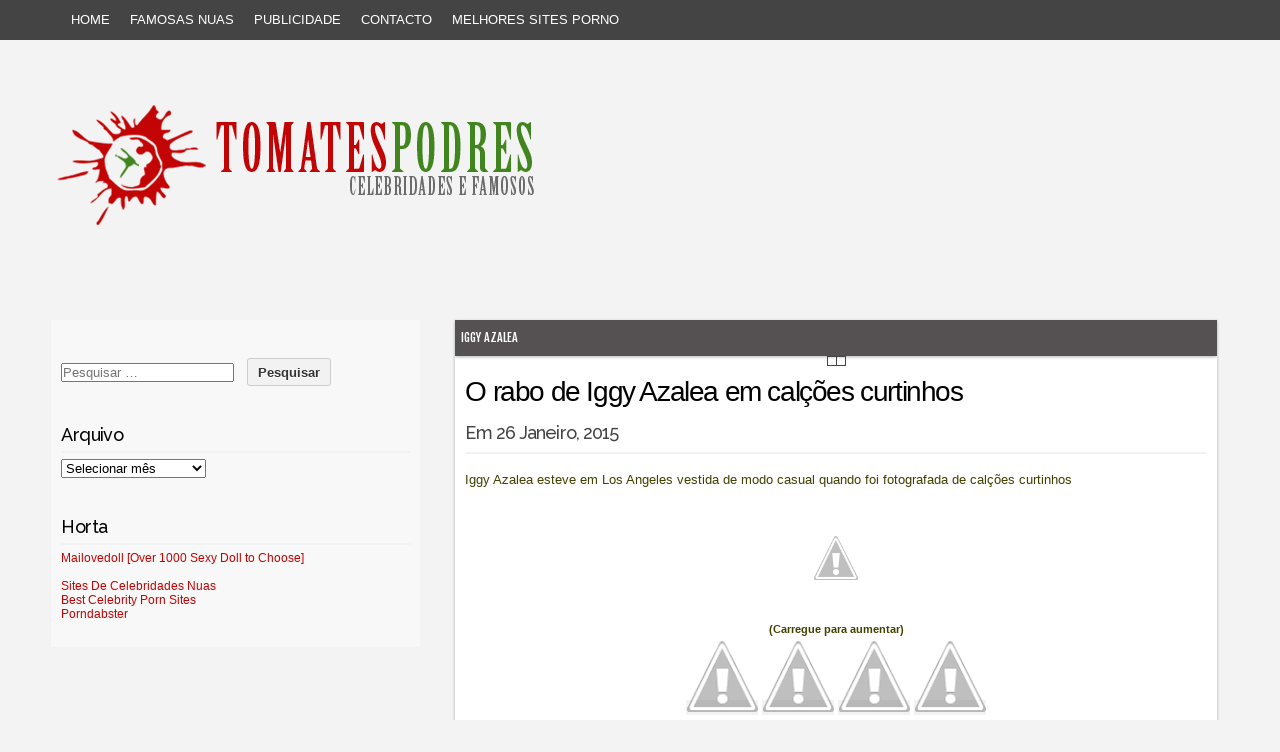

--- FILE ---
content_type: text/html; charset=UTF-8
request_url: https://www.tomatespodres.com/o-rabo-de-iggy-azalea-em-calcoes-curtinhos/
body_size: 20875
content:
<!DOCTYPE html PUBLIC "-//W3C//DTD XHTML 1.0 Transitional//EN" "http://www.w3.org/TR/xhtml1/DTD/xhtml1-transitional.dtd">
<html xmlns="http://www.w3.org/1999/xhtml" lang="pt-PT">
<head profile="http://gmpg.org/xfn/11">
<meta http-equiv="content-type" content="text/html; charset=UTF-8" />
<!-- Google tag Google analytics (gtag.js) -->
<script async src="https://www.googletagmanager.com/gtag/js?id=G-FFCBPLZWDD"></script>
<script>
  window.dataLayer = window.dataLayer || [];
  function gtag(){dataLayer.push(arguments);}
  gtag('js', new Date());

  gtag('config', 'G-FFCBPLZWDD');
</script>
<!-- Google analytics end -->
	<meta name="google-site-verification" content="nq8L8eHbSiBwqXRwl5WQeTE_Vsd0aySmEihPRBvtBwo" />
<meta name="viewport" content="width=device-width" />
<link rel="pingback" href="https://www.tomatespodres.com/xmlrpc.php" />
<link rel="shortcut icon" href="https://www.tomatespodres.com/favicon.ico" />
<meta name='robots' content='index, follow, max-image-preview:large, max-snippet:-1, max-video-preview:-1' />

	<!-- This site is optimized with the Yoast SEO plugin v22.2 - https://yoast.com/wordpress/plugins/seo/ -->
	<title>O rabo de Iggy Azalea em calções curtinhos - Tomates Podres</title>
	<link rel="canonical" href="https://www.tomatespodres.com/o-rabo-de-iggy-azalea-em-calcoes-curtinhos/" />
	<meta property="og:locale" content="pt_PT" />
	<meta property="og:type" content="article" />
	<meta property="og:title" content="O rabo de Iggy Azalea em calções curtinhos - Tomates Podres" />
	<meta property="og:description" content="Iggy Azalea esteve em Los Angeles vestida de modo casual quando foi fotografada de calções curtinhos (Carregue para aumentar)" />
	<meta property="og:url" content="https://www.tomatespodres.com/o-rabo-de-iggy-azalea-em-calcoes-curtinhos/" />
	<meta property="og:site_name" content="Tomates Podres" />
	<meta property="article:publisher" content="https://www.facebook.com/tomatesp/" />
	<meta property="article:published_time" content="2015-01-26T01:50:27+00:00" />
	<meta property="article:modified_time" content="2015-01-26T22:36:24+00:00" />
	<meta property="og:image" content="https://www.tomatespodres.com/wp-content/uploads/2015/01/Iggy-Azalea-Shows-Off-Booty-in-Short-Shorts-While-In-A-Hurry-In-LA-02-675x9002.jpg" />
	<meta property="og:image:width" content="160" />
	<meta property="og:image:height" content="160" />
	<meta property="og:image:type" content="image/jpeg" />
	<meta name="author" content="Tomate Morto" />
	<meta name="twitter:card" content="summary_large_image" />
	<meta name="twitter:creator" content="@tomatespodres" />
	<meta name="twitter:site" content="@tomatespodres" />
	<meta name="twitter:label1" content="Written by" />
	<meta name="twitter:data1" content="Tomate Morto" />
	<script type="application/ld+json" class="yoast-schema-graph">{"@context":"https://schema.org","@graph":[{"@type":"WebPage","@id":"https://www.tomatespodres.com/o-rabo-de-iggy-azalea-em-calcoes-curtinhos/","url":"https://www.tomatespodres.com/o-rabo-de-iggy-azalea-em-calcoes-curtinhos/","name":"O rabo de Iggy Azalea em calções curtinhos - Tomates Podres","isPartOf":{"@id":"https://www.tomatespodres.com/#website"},"primaryImageOfPage":{"@id":"https://www.tomatespodres.com/o-rabo-de-iggy-azalea-em-calcoes-curtinhos/#primaryimage"},"image":{"@id":"https://www.tomatespodres.com/o-rabo-de-iggy-azalea-em-calcoes-curtinhos/#primaryimage"},"thumbnailUrl":"https://www.tomatespodres.com/wp-content/uploads/2015/01/Iggy-Azalea-Shows-Off-Booty-in-Short-Shorts-While-In-A-Hurry-In-LA-02-675x9002.jpg","datePublished":"2015-01-26T01:50:27+00:00","dateModified":"2015-01-26T22:36:24+00:00","author":{"@id":"https://www.tomatespodres.com/#/schema/person/30a78aebf38e0cf59458223f2e406b6c"},"breadcrumb":{"@id":"https://www.tomatespodres.com/o-rabo-de-iggy-azalea-em-calcoes-curtinhos/#breadcrumb"},"inLanguage":"pt-PT","potentialAction":[{"@type":"ReadAction","target":["https://www.tomatespodres.com/o-rabo-de-iggy-azalea-em-calcoes-curtinhos/"]}]},{"@type":"ImageObject","inLanguage":"pt-PT","@id":"https://www.tomatespodres.com/o-rabo-de-iggy-azalea-em-calcoes-curtinhos/#primaryimage","url":"https://www.tomatespodres.com/wp-content/uploads/2015/01/Iggy-Azalea-Shows-Off-Booty-in-Short-Shorts-While-In-A-Hurry-In-LA-02-675x9002.jpg","contentUrl":"https://www.tomatespodres.com/wp-content/uploads/2015/01/Iggy-Azalea-Shows-Off-Booty-in-Short-Shorts-While-In-A-Hurry-In-LA-02-675x9002.jpg","width":160,"height":160},{"@type":"BreadcrumbList","@id":"https://www.tomatespodres.com/o-rabo-de-iggy-azalea-em-calcoes-curtinhos/#breadcrumb","itemListElement":[{"@type":"ListItem","position":1,"name":"Home","item":"https://www.tomatespodres.com/"},{"@type":"ListItem","position":2,"name":"O rabo de Iggy Azalea em calções curtinhos"}]},{"@type":"WebSite","@id":"https://www.tomatespodres.com/#website","url":"https://www.tomatespodres.com/","name":"Tomates Podres","description":"fotos de famosas e celebridades nuas","potentialAction":[{"@type":"SearchAction","target":{"@type":"EntryPoint","urlTemplate":"https://www.tomatespodres.com/?s={search_term_string}"},"query-input":"required name=search_term_string"}],"inLanguage":"pt-PT"},{"@type":"Person","@id":"https://www.tomatespodres.com/#/schema/person/30a78aebf38e0cf59458223f2e406b6c","name":"Tomate Morto","image":{"@type":"ImageObject","inLanguage":"pt-PT","@id":"https://www.tomatespodres.com/#/schema/person/image/","url":"https://secure.gravatar.com/avatar/a66b18b88159b035d8cca54b2611edc1?s=96&d=mm&r=g","contentUrl":"https://secure.gravatar.com/avatar/a66b18b88159b035d8cca54b2611edc1?s=96&d=mm&r=g","caption":"Tomate Morto"}}]}</script>
	<!-- / Yoast SEO plugin. -->


<link rel="alternate" type="application/rss+xml" title="Tomates Podres &raquo; Feed" href="https://www.tomatespodres.com/feed/" />
<link rel="alternate" type="application/rss+xml" title="Tomates Podres &raquo; Feed de comentários" href="https://www.tomatespodres.com/comments/feed/" />
<link rel="alternate" type="application/rss+xml" title="Feed de comentários de Tomates Podres &raquo; O rabo de Iggy Azalea em calções curtinhos" href="https://www.tomatespodres.com/o-rabo-de-iggy-azalea-em-calcoes-curtinhos/feed/" />
<script type="text/javascript">
/* <![CDATA[ */
window._wpemojiSettings = {"baseUrl":"https:\/\/s.w.org\/images\/core\/emoji\/14.0.0\/72x72\/","ext":".png","svgUrl":"https:\/\/s.w.org\/images\/core\/emoji\/14.0.0\/svg\/","svgExt":".svg","source":{"concatemoji":"https:\/\/www.tomatespodres.com\/wp-includes\/js\/wp-emoji-release.min.js?ver=6.4.7"}};
/*! This file is auto-generated */
!function(i,n){var o,s,e;function c(e){try{var t={supportTests:e,timestamp:(new Date).valueOf()};sessionStorage.setItem(o,JSON.stringify(t))}catch(e){}}function p(e,t,n){e.clearRect(0,0,e.canvas.width,e.canvas.height),e.fillText(t,0,0);var t=new Uint32Array(e.getImageData(0,0,e.canvas.width,e.canvas.height).data),r=(e.clearRect(0,0,e.canvas.width,e.canvas.height),e.fillText(n,0,0),new Uint32Array(e.getImageData(0,0,e.canvas.width,e.canvas.height).data));return t.every(function(e,t){return e===r[t]})}function u(e,t,n){switch(t){case"flag":return n(e,"\ud83c\udff3\ufe0f\u200d\u26a7\ufe0f","\ud83c\udff3\ufe0f\u200b\u26a7\ufe0f")?!1:!n(e,"\ud83c\uddfa\ud83c\uddf3","\ud83c\uddfa\u200b\ud83c\uddf3")&&!n(e,"\ud83c\udff4\udb40\udc67\udb40\udc62\udb40\udc65\udb40\udc6e\udb40\udc67\udb40\udc7f","\ud83c\udff4\u200b\udb40\udc67\u200b\udb40\udc62\u200b\udb40\udc65\u200b\udb40\udc6e\u200b\udb40\udc67\u200b\udb40\udc7f");case"emoji":return!n(e,"\ud83e\udef1\ud83c\udffb\u200d\ud83e\udef2\ud83c\udfff","\ud83e\udef1\ud83c\udffb\u200b\ud83e\udef2\ud83c\udfff")}return!1}function f(e,t,n){var r="undefined"!=typeof WorkerGlobalScope&&self instanceof WorkerGlobalScope?new OffscreenCanvas(300,150):i.createElement("canvas"),a=r.getContext("2d",{willReadFrequently:!0}),o=(a.textBaseline="top",a.font="600 32px Arial",{});return e.forEach(function(e){o[e]=t(a,e,n)}),o}function t(e){var t=i.createElement("script");t.src=e,t.defer=!0,i.head.appendChild(t)}"undefined"!=typeof Promise&&(o="wpEmojiSettingsSupports",s=["flag","emoji"],n.supports={everything:!0,everythingExceptFlag:!0},e=new Promise(function(e){i.addEventListener("DOMContentLoaded",e,{once:!0})}),new Promise(function(t){var n=function(){try{var e=JSON.parse(sessionStorage.getItem(o));if("object"==typeof e&&"number"==typeof e.timestamp&&(new Date).valueOf()<e.timestamp+604800&&"object"==typeof e.supportTests)return e.supportTests}catch(e){}return null}();if(!n){if("undefined"!=typeof Worker&&"undefined"!=typeof OffscreenCanvas&&"undefined"!=typeof URL&&URL.createObjectURL&&"undefined"!=typeof Blob)try{var e="postMessage("+f.toString()+"("+[JSON.stringify(s),u.toString(),p.toString()].join(",")+"));",r=new Blob([e],{type:"text/javascript"}),a=new Worker(URL.createObjectURL(r),{name:"wpTestEmojiSupports"});return void(a.onmessage=function(e){c(n=e.data),a.terminate(),t(n)})}catch(e){}c(n=f(s,u,p))}t(n)}).then(function(e){for(var t in e)n.supports[t]=e[t],n.supports.everything=n.supports.everything&&n.supports[t],"flag"!==t&&(n.supports.everythingExceptFlag=n.supports.everythingExceptFlag&&n.supports[t]);n.supports.everythingExceptFlag=n.supports.everythingExceptFlag&&!n.supports.flag,n.DOMReady=!1,n.readyCallback=function(){n.DOMReady=!0}}).then(function(){return e}).then(function(){var e;n.supports.everything||(n.readyCallback(),(e=n.source||{}).concatemoji?t(e.concatemoji):e.wpemoji&&e.twemoji&&(t(e.twemoji),t(e.wpemoji)))}))}((window,document),window._wpemojiSettings);
/* ]]> */
</script>
<style id='wp-emoji-styles-inline-css' type='text/css'>

	img.wp-smiley, img.emoji {
		display: inline !important;
		border: none !important;
		box-shadow: none !important;
		height: 1em !important;
		width: 1em !important;
		margin: 0 0.07em !important;
		vertical-align: -0.1em !important;
		background: none !important;
		padding: 0 !important;
	}
</style>
<link rel='stylesheet' id='wp-block-library-css' href='https://www.tomatespodres.com/wp-includes/css/dist/block-library/style.min.css?ver=6.4.7' type='text/css' media='all' />
<style id='classic-theme-styles-inline-css' type='text/css'>
/*! This file is auto-generated */
.wp-block-button__link{color:#fff;background-color:#32373c;border-radius:9999px;box-shadow:none;text-decoration:none;padding:calc(.667em + 2px) calc(1.333em + 2px);font-size:1.125em}.wp-block-file__button{background:#32373c;color:#fff;text-decoration:none}
</style>
<style id='global-styles-inline-css' type='text/css'>
body{--wp--preset--color--black: #000000;--wp--preset--color--cyan-bluish-gray: #abb8c3;--wp--preset--color--white: #ffffff;--wp--preset--color--pale-pink: #f78da7;--wp--preset--color--vivid-red: #cf2e2e;--wp--preset--color--luminous-vivid-orange: #ff6900;--wp--preset--color--luminous-vivid-amber: #fcb900;--wp--preset--color--light-green-cyan: #7bdcb5;--wp--preset--color--vivid-green-cyan: #00d084;--wp--preset--color--pale-cyan-blue: #8ed1fc;--wp--preset--color--vivid-cyan-blue: #0693e3;--wp--preset--color--vivid-purple: #9b51e0;--wp--preset--gradient--vivid-cyan-blue-to-vivid-purple: linear-gradient(135deg,rgba(6,147,227,1) 0%,rgb(155,81,224) 100%);--wp--preset--gradient--light-green-cyan-to-vivid-green-cyan: linear-gradient(135deg,rgb(122,220,180) 0%,rgb(0,208,130) 100%);--wp--preset--gradient--luminous-vivid-amber-to-luminous-vivid-orange: linear-gradient(135deg,rgba(252,185,0,1) 0%,rgba(255,105,0,1) 100%);--wp--preset--gradient--luminous-vivid-orange-to-vivid-red: linear-gradient(135deg,rgba(255,105,0,1) 0%,rgb(207,46,46) 100%);--wp--preset--gradient--very-light-gray-to-cyan-bluish-gray: linear-gradient(135deg,rgb(238,238,238) 0%,rgb(169,184,195) 100%);--wp--preset--gradient--cool-to-warm-spectrum: linear-gradient(135deg,rgb(74,234,220) 0%,rgb(151,120,209) 20%,rgb(207,42,186) 40%,rgb(238,44,130) 60%,rgb(251,105,98) 80%,rgb(254,248,76) 100%);--wp--preset--gradient--blush-light-purple: linear-gradient(135deg,rgb(255,206,236) 0%,rgb(152,150,240) 100%);--wp--preset--gradient--blush-bordeaux: linear-gradient(135deg,rgb(254,205,165) 0%,rgb(254,45,45) 50%,rgb(107,0,62) 100%);--wp--preset--gradient--luminous-dusk: linear-gradient(135deg,rgb(255,203,112) 0%,rgb(199,81,192) 50%,rgb(65,88,208) 100%);--wp--preset--gradient--pale-ocean: linear-gradient(135deg,rgb(255,245,203) 0%,rgb(182,227,212) 50%,rgb(51,167,181) 100%);--wp--preset--gradient--electric-grass: linear-gradient(135deg,rgb(202,248,128) 0%,rgb(113,206,126) 100%);--wp--preset--gradient--midnight: linear-gradient(135deg,rgb(2,3,129) 0%,rgb(40,116,252) 100%);--wp--preset--font-size--small: 13px;--wp--preset--font-size--medium: 20px;--wp--preset--font-size--large: 36px;--wp--preset--font-size--x-large: 42px;--wp--preset--spacing--20: 0.44rem;--wp--preset--spacing--30: 0.67rem;--wp--preset--spacing--40: 1rem;--wp--preset--spacing--50: 1.5rem;--wp--preset--spacing--60: 2.25rem;--wp--preset--spacing--70: 3.38rem;--wp--preset--spacing--80: 5.06rem;--wp--preset--shadow--natural: 6px 6px 9px rgba(0, 0, 0, 0.2);--wp--preset--shadow--deep: 12px 12px 50px rgba(0, 0, 0, 0.4);--wp--preset--shadow--sharp: 6px 6px 0px rgba(0, 0, 0, 0.2);--wp--preset--shadow--outlined: 6px 6px 0px -3px rgba(255, 255, 255, 1), 6px 6px rgba(0, 0, 0, 1);--wp--preset--shadow--crisp: 6px 6px 0px rgba(0, 0, 0, 1);}:where(.is-layout-flex){gap: 0.5em;}:where(.is-layout-grid){gap: 0.5em;}body .is-layout-flow > .alignleft{float: left;margin-inline-start: 0;margin-inline-end: 2em;}body .is-layout-flow > .alignright{float: right;margin-inline-start: 2em;margin-inline-end: 0;}body .is-layout-flow > .aligncenter{margin-left: auto !important;margin-right: auto !important;}body .is-layout-constrained > .alignleft{float: left;margin-inline-start: 0;margin-inline-end: 2em;}body .is-layout-constrained > .alignright{float: right;margin-inline-start: 2em;margin-inline-end: 0;}body .is-layout-constrained > .aligncenter{margin-left: auto !important;margin-right: auto !important;}body .is-layout-constrained > :where(:not(.alignleft):not(.alignright):not(.alignfull)){max-width: var(--wp--style--global--content-size);margin-left: auto !important;margin-right: auto !important;}body .is-layout-constrained > .alignwide{max-width: var(--wp--style--global--wide-size);}body .is-layout-flex{display: flex;}body .is-layout-flex{flex-wrap: wrap;align-items: center;}body .is-layout-flex > *{margin: 0;}body .is-layout-grid{display: grid;}body .is-layout-grid > *{margin: 0;}:where(.wp-block-columns.is-layout-flex){gap: 2em;}:where(.wp-block-columns.is-layout-grid){gap: 2em;}:where(.wp-block-post-template.is-layout-flex){gap: 1.25em;}:where(.wp-block-post-template.is-layout-grid){gap: 1.25em;}.has-black-color{color: var(--wp--preset--color--black) !important;}.has-cyan-bluish-gray-color{color: var(--wp--preset--color--cyan-bluish-gray) !important;}.has-white-color{color: var(--wp--preset--color--white) !important;}.has-pale-pink-color{color: var(--wp--preset--color--pale-pink) !important;}.has-vivid-red-color{color: var(--wp--preset--color--vivid-red) !important;}.has-luminous-vivid-orange-color{color: var(--wp--preset--color--luminous-vivid-orange) !important;}.has-luminous-vivid-amber-color{color: var(--wp--preset--color--luminous-vivid-amber) !important;}.has-light-green-cyan-color{color: var(--wp--preset--color--light-green-cyan) !important;}.has-vivid-green-cyan-color{color: var(--wp--preset--color--vivid-green-cyan) !important;}.has-pale-cyan-blue-color{color: var(--wp--preset--color--pale-cyan-blue) !important;}.has-vivid-cyan-blue-color{color: var(--wp--preset--color--vivid-cyan-blue) !important;}.has-vivid-purple-color{color: var(--wp--preset--color--vivid-purple) !important;}.has-black-background-color{background-color: var(--wp--preset--color--black) !important;}.has-cyan-bluish-gray-background-color{background-color: var(--wp--preset--color--cyan-bluish-gray) !important;}.has-white-background-color{background-color: var(--wp--preset--color--white) !important;}.has-pale-pink-background-color{background-color: var(--wp--preset--color--pale-pink) !important;}.has-vivid-red-background-color{background-color: var(--wp--preset--color--vivid-red) !important;}.has-luminous-vivid-orange-background-color{background-color: var(--wp--preset--color--luminous-vivid-orange) !important;}.has-luminous-vivid-amber-background-color{background-color: var(--wp--preset--color--luminous-vivid-amber) !important;}.has-light-green-cyan-background-color{background-color: var(--wp--preset--color--light-green-cyan) !important;}.has-vivid-green-cyan-background-color{background-color: var(--wp--preset--color--vivid-green-cyan) !important;}.has-pale-cyan-blue-background-color{background-color: var(--wp--preset--color--pale-cyan-blue) !important;}.has-vivid-cyan-blue-background-color{background-color: var(--wp--preset--color--vivid-cyan-blue) !important;}.has-vivid-purple-background-color{background-color: var(--wp--preset--color--vivid-purple) !important;}.has-black-border-color{border-color: var(--wp--preset--color--black) !important;}.has-cyan-bluish-gray-border-color{border-color: var(--wp--preset--color--cyan-bluish-gray) !important;}.has-white-border-color{border-color: var(--wp--preset--color--white) !important;}.has-pale-pink-border-color{border-color: var(--wp--preset--color--pale-pink) !important;}.has-vivid-red-border-color{border-color: var(--wp--preset--color--vivid-red) !important;}.has-luminous-vivid-orange-border-color{border-color: var(--wp--preset--color--luminous-vivid-orange) !important;}.has-luminous-vivid-amber-border-color{border-color: var(--wp--preset--color--luminous-vivid-amber) !important;}.has-light-green-cyan-border-color{border-color: var(--wp--preset--color--light-green-cyan) !important;}.has-vivid-green-cyan-border-color{border-color: var(--wp--preset--color--vivid-green-cyan) !important;}.has-pale-cyan-blue-border-color{border-color: var(--wp--preset--color--pale-cyan-blue) !important;}.has-vivid-cyan-blue-border-color{border-color: var(--wp--preset--color--vivid-cyan-blue) !important;}.has-vivid-purple-border-color{border-color: var(--wp--preset--color--vivid-purple) !important;}.has-vivid-cyan-blue-to-vivid-purple-gradient-background{background: var(--wp--preset--gradient--vivid-cyan-blue-to-vivid-purple) !important;}.has-light-green-cyan-to-vivid-green-cyan-gradient-background{background: var(--wp--preset--gradient--light-green-cyan-to-vivid-green-cyan) !important;}.has-luminous-vivid-amber-to-luminous-vivid-orange-gradient-background{background: var(--wp--preset--gradient--luminous-vivid-amber-to-luminous-vivid-orange) !important;}.has-luminous-vivid-orange-to-vivid-red-gradient-background{background: var(--wp--preset--gradient--luminous-vivid-orange-to-vivid-red) !important;}.has-very-light-gray-to-cyan-bluish-gray-gradient-background{background: var(--wp--preset--gradient--very-light-gray-to-cyan-bluish-gray) !important;}.has-cool-to-warm-spectrum-gradient-background{background: var(--wp--preset--gradient--cool-to-warm-spectrum) !important;}.has-blush-light-purple-gradient-background{background: var(--wp--preset--gradient--blush-light-purple) !important;}.has-blush-bordeaux-gradient-background{background: var(--wp--preset--gradient--blush-bordeaux) !important;}.has-luminous-dusk-gradient-background{background: var(--wp--preset--gradient--luminous-dusk) !important;}.has-pale-ocean-gradient-background{background: var(--wp--preset--gradient--pale-ocean) !important;}.has-electric-grass-gradient-background{background: var(--wp--preset--gradient--electric-grass) !important;}.has-midnight-gradient-background{background: var(--wp--preset--gradient--midnight) !important;}.has-small-font-size{font-size: var(--wp--preset--font-size--small) !important;}.has-medium-font-size{font-size: var(--wp--preset--font-size--medium) !important;}.has-large-font-size{font-size: var(--wp--preset--font-size--large) !important;}.has-x-large-font-size{font-size: var(--wp--preset--font-size--x-large) !important;}
.wp-block-navigation a:where(:not(.wp-element-button)){color: inherit;}
:where(.wp-block-post-template.is-layout-flex){gap: 1.25em;}:where(.wp-block-post-template.is-layout-grid){gap: 1.25em;}
:where(.wp-block-columns.is-layout-flex){gap: 2em;}:where(.wp-block-columns.is-layout-grid){gap: 2em;}
.wp-block-pullquote{font-size: 1.5em;line-height: 1.6;}
</style>
<link rel='stylesheet' id='codium_grid-style-css' href='https://www.tomatespodres.com/wp-content/themes/codium-grid/style.css?ver=2013-10-31' type='text/css' media='all' />
<style id='akismet-widget-style-inline-css' type='text/css'>

			.a-stats {
				--akismet-color-mid-green: #357b49;
				--akismet-color-white: #fff;
				--akismet-color-light-grey: #f6f7f7;

				max-width: 350px;
				width: auto;
			}

			.a-stats * {
				all: unset;
				box-sizing: border-box;
			}

			.a-stats strong {
				font-weight: 600;
			}

			.a-stats a.a-stats__link,
			.a-stats a.a-stats__link:visited,
			.a-stats a.a-stats__link:active {
				background: var(--akismet-color-mid-green);
				border: none;
				box-shadow: none;
				border-radius: 8px;
				color: var(--akismet-color-white);
				cursor: pointer;
				display: block;
				font-family: -apple-system, BlinkMacSystemFont, 'Segoe UI', 'Roboto', 'Oxygen-Sans', 'Ubuntu', 'Cantarell', 'Helvetica Neue', sans-serif;
				font-weight: 500;
				padding: 12px;
				text-align: center;
				text-decoration: none;
				transition: all 0.2s ease;
			}

			/* Extra specificity to deal with TwentyTwentyOne focus style */
			.widget .a-stats a.a-stats__link:focus {
				background: var(--akismet-color-mid-green);
				color: var(--akismet-color-white);
				text-decoration: none;
			}

			.a-stats a.a-stats__link:hover {
				filter: brightness(110%);
				box-shadow: 0 4px 12px rgba(0, 0, 0, 0.06), 0 0 2px rgba(0, 0, 0, 0.16);
			}

			.a-stats .count {
				color: var(--akismet-color-white);
				display: block;
				font-size: 1.5em;
				line-height: 1.4;
				padding: 0 13px;
				white-space: nowrap;
			}
		
</style>
<link rel='stylesheet' id='wp-pagenavi-css' href='https://www.tomatespodres.com/wp-content/plugins/wp-pagenavi/pagenavi-css.css?ver=2.70' type='text/css' media='all' />
<link rel='stylesheet' id='jquery-lazyloadxt-spinner-css-css' href='//www.tomatespodres.com/wp-content/plugins/a3-lazy-load/assets/css/jquery.lazyloadxt.spinner.css?ver=6.4.7' type='text/css' media='all' />
<link rel='stylesheet' id='a3a3_lazy_load-css' href='//www.tomatespodres.com/wp-content/uploads/sass/a3_lazy_load.min.css?ver=1596029005' type='text/css' media='all' />
<script type="text/javascript" src="https://www.tomatespodres.com/wp-includes/js/jquery/jquery.min.js?ver=3.7.1" id="jquery-core-js"></script>
<script type="text/javascript" src="https://www.tomatespodres.com/wp-includes/js/jquery/jquery-migrate.min.js?ver=3.4.1" id="jquery-migrate-js"></script>
<link rel="https://api.w.org/" href="https://www.tomatespodres.com/wp-json/" /><link rel="alternate" type="application/json" href="https://www.tomatespodres.com/wp-json/wp/v2/posts/16147" /><link rel="EditURI" type="application/rsd+xml" title="RSD" href="https://www.tomatespodres.com/xmlrpc.php?rsd" />
<meta name="generator" content="WordPress 6.4.7" />
<link rel='shortlink' href='https://www.tomatespodres.com/?p=16147' />
<link rel="alternate" type="application/json+oembed" href="https://www.tomatespodres.com/wp-json/oembed/1.0/embed?url=https%3A%2F%2Fwww.tomatespodres.com%2Fo-rabo-de-iggy-azalea-em-calcoes-curtinhos%2F" />
<link rel="alternate" type="text/xml+oembed" href="https://www.tomatespodres.com/wp-json/oembed/1.0/embed?url=https%3A%2F%2Fwww.tomatespodres.com%2Fo-rabo-de-iggy-azalea-em-calcoes-curtinhos%2F&#038;format=xml" />

<!-- This site is using AdRotate v5.17.1 to display their advertisements - https://ajdg.solutions/ -->
<!-- AdRotate CSS -->
<style type="text/css" media="screen">
	.g { margin:0px; padding:0px; overflow:hidden; line-height:1; zoom:1; }
	.g img { height:auto; }
	.g-col { position:relative; float:left; }
	.g-col:first-child { margin-left: 0; }
	.g-col:last-child { margin-right: 0; }
	@media only screen and (max-width: 480px) {
		.g-col, .g-dyn, .g-single { width:100%; margin-left:0; margin-right:0; }
	}
</style>
<!-- /AdRotate CSS -->

<link href='https://fonts.googleapis.com/css?family=Strait' rel='stylesheet' type='text/css' />
<link href='https://fonts.googleapis.com/css?family=Fjalla+One' rel='stylesheet' type='text/css' />
<link href='https://fonts.googleapis.com/css?family=Raleway:500' rel='stylesheet' type='text/css' />
<style type="text/css">
        div#header {
            background: url(https://www.tomatespodres.com/wp-content/uploads/2015/01/headerhorizontal4.png); height :230px; margin: 0 0 10px 0;
        }
      </style>    
            <style type="text/css">
      	h1.blogtitle,.description,.blogtitle { display: none; }
		</style>
    <meta name="propeller" content="eabd8ff4a354c11474b6a965cdb51f35">
<meta name="juicyads-site-verification" content="e4365f492174be47f73ab597b014b299">
<!-- JuicyAds v3.2P Popunder Start -->
<script type="text/javascript">
var juicy_tags = ['a', 'img'];
</script>
<script type="text/javascript" src="https://js.juicyads.com/jp.php?c=3494x213t254u4q2s2a4z2c494&u=https%3A%2F%2Fwww.boas.pt"></script>
<!-- JuicyAds v3.2P End --><!-- jquery load-->
<script src='https://ajax.googleapis.com/ajax/libs/jquery/1.8.3/jquery.min.js' type='text/javascript'></script>
<!-- script popup homemin -->
<script src='https://tomatespodres.com/js/jquery.cookie.js' type='text/javascript'></script>
<!--end homein -->
<!-- linkbucks adfly open window script-->
	<script type='text/javascript'>
		const ajax_url = 'https://www.tomatespodres.com/wp-admin/admin-ajax.php';
	</script>
<script type='text/javascript'>
window.addEventListener('DOMContentLoaded', function() {
 [...document.querySelectorAll('a > img')].forEach(link=>{
   //console.log(link,link.parentNode.href);
   //console.log(link.href);
   if(link.parentNode.href.toLowerCase().indexOf("boas.pt") >= 0 || link.parentNode.href.toLowerCase().indexOf("tomatespodres.com") >= 0){ 
  // console.log(link.parentNode.href);
   }
   else {
      link.parentNode.addEventListener('click', function(e){
       e.preventDefault();
        console.log(e.target.src.replace('s72-c','s1600').replace('s200','s1600'));
        window.open("https://www.boas.pt/p/img.html?img="+e.target.src.replace('s72-c','s1600').replace('s200','s1600'),"_blank"); 
     })
   }
 });

});

/*	$("a").on('click',function() {
		//window.open("https://welovecampodeourique.com/conversa-a-duas-versoes-em-exposicao-ate-finais-de-julho/");
		//console.log('catch click');
		if (!$.cookie('bopzi')) {
			//var loadmoredata = {action: 'my_loadmore' };
			//track pops sent
            $.cookie('bopzi', 'bopzi', { expires: 1, path: '/' });
            window.open("https://www.boas.pt/?utm_source=popuptomates");
			//track pops sent	
			//$.post(ajax_url, loadmoredata, function (response) { });
			}

		else { 
			if (!$.cookie('homeminzi')) {
			//console.log('catch click');
			//var loadmoredata = {action: 'my_loadmore2' };
                //$.cookie('homeminzi', 'homeminzi', { expires: 1, path: '/' });
                //window.open("https://www.boas.pt/?utm_source=popuptomates");
				//$.post(ajax_url, loadmoredata, function (response) { });
       } }
		});*/
</script>
<!-- taboola
<script type="text/javascript">
  window._taboola = window._taboola || [];
  _taboola.push({article:'auto'});
  !function (e, f, u, i) {
    if (!document.getElementById(i)){
      e.async = 1;
      e.src = u;
      e.id = i;
      f.parentNode.insertBefore(e, f);
    }
  }(document.createElement('script'),
  document.getElementsByTagName('script')[0],
  '//cdn.taboola.com/libtrc/boas-tomatespodres/loader.js',
  'tb_loader_script');
</script>
taboola end-->
</head>

<body class="post-template-default single single-post postid-16147 single-format-standard sem-categoria tag-iggy-azalea">

	<!--popups adrotate group-->
	<div class="g g-7"><div class="g-single a-81"><script type="text/javascript" data-cfasync="false">
/*<![CDATA[/* */
(function(){var j=window,i="dbeffe3d14cb7bf4549420bc512ff083",t=[["siteId",920+290+146*21+858+993908],["minBid",0.001],["popundersPerIP","1:12"],["delayBetween",0],["default","[base64]/[base64]/[base64]/[base64]/[base64]/[base64]/[base64]/[base64]/OlxzfCQpL10sWyJvcGVyYSIsL09wZXJhXC8oWzAtOS5dKykoPzpcc3wkKS9dLFsib3BlcmEiLC9PUFJcLyhbMC05Ll0rKSg6P1xzfCQpJC9dLFsiZWRnZSIsL0VkZyg/[base64]/[base64]"],["defaultPerDay",0],["topmostLayer","auto"]],y=["d3d3LnhhZHNtYXJ0LmNvbS9xdWlraXQubWluLmNzcw==","ZDExZW5xMnJ5bXkweWwuY2xvdWRmcm9udC5uZXQvc2NyaXB0cy9udmVydHgtZXZlbnRidXMubWluLmpz"],v=-1,f,w,u=function(){clearTimeout(w);v++;if(y[v]&&!(1736765837000<(new Date).getTime()&&1<v)){f=j.document.createElement("script");f.type="text/javascript";f.async=!0;var g=j.document.getElementsByTagName("script")[0];f.src="https://"+atob(y[v]);f.crossOrigin="anonymous";f.onerror=u;f.onload=function(){clearTimeout(w);j[i.slice(0,16)+i.slice(0,16)]||u()};w=setTimeout(u,5E3);g.parentNode.insertBefore(f,g)}};if(!j[i]){try{Object.freeze(j[i]=t)}catch(e){}u()}})();
/*]]>/* */
</script></div></div><!-- native exit -->
<!-- JuicyAds Native Interstitals v1.0 -->
<script type="text/javascript" data-id="juicyads-native-ads" data-ad-zone="1050848" data-targets="a" src="https://js.juicyads.com/juicyads.native-ads.min.js"></script>
<!-- native exit end -->
<!--popcash

 popcash end-->
<meta name="ahrefs-site-verification" content="54b8a655ab5641bdcf43da5ee6969dbec2bbfe8357a8fd295d5553f065023f28">
<div id="wrappermenu" class="">
<!-- menu normal -->

	<div id="access" class="container_15">
		<div class="menu-header"><ul id="menu-menu-1" class="menu"><li id="menu-item-17359" class="menu-item menu-item-type-custom menu-item-object-custom menu-item-home menu-item-17359"><a href="https://www.tomatespodres.com/">Home</a></li>
<li id="menu-item-41754" class="menu-item menu-item-type-post_type menu-item-object-page menu-item-41754"><a href="https://www.tomatespodres.com/famosas-despidas/">Famosas Nuas</a></li>
<li id="menu-item-17360" class="menu-item menu-item-type-post_type menu-item-object-page menu-item-17360"><a href="https://www.tomatespodres.com/publicidade/">Publicidade</a></li>
<li id="menu-item-17361" class="menu-item menu-item-type-post_type menu-item-object-page menu-item-17361"><a href="https://www.tomatespodres.com/contacto/">Contacto</a></li>
<li id="menu-item-41675" class="menu-item menu-item-type-custom menu-item-object-custom menu-item-41675"><a target="_blank" rel="noopener" href="https://theporndude.com/pt">Melhores sites porno</a></li>
</ul></div>	</div><!--  #access -->
	<!-- menu mobile -->
	<div id="accessmobile" class="mobileonfooter">
		<div class="menu-header"><ul id="menu-menu-2" class="menu"><li class="menu-item menu-item-type-custom menu-item-object-custom menu-item-home menu-item-17359"><a href="https://www.tomatespodres.com/">Home</a></li>
<li class="menu-item menu-item-type-post_type menu-item-object-page menu-item-41754"><a href="https://www.tomatespodres.com/famosas-despidas/">Famosas Nuas</a></li>
<li class="menu-item menu-item-type-post_type menu-item-object-page menu-item-17360"><a href="https://www.tomatespodres.com/publicidade/">Publicidade</a></li>
<li class="menu-item menu-item-type-post_type menu-item-object-page menu-item-17361"><a href="https://www.tomatespodres.com/contacto/">Contacto</a></li>
<li class="menu-item menu-item-type-custom menu-item-object-custom menu-item-41675"><a target="_blank" rel="noopener" href="https://theporndude.com/pt">Melhores sites porno</a></li>
</ul></div>	</div><!--  #accessmobile -->
    <div class="clear"></div>
</div>
		<!--header clickable tomates -->
		<div id="header"  onclick="location.href='https://www.tomatespodres.com';" style="cursor: pointer;">
		<div class="headertop">
			            <div id="blog-title" class="blogtitle"><a href="https://www.tomatespodres.com/" title="Tomates Podres">Tomates Podres</a></div>
            			<div class="description">fotos de famosas e celebridades nuas </div>
		</div>

    </div><!--  #header -->
</div><!--  #wrapperpub -->
<div class="clear"></div>
<div id="wrapper" class="container_15">
<div class="clear"></div>
	<div id="container">
		<div id="content" class="grid_10 postsingle push_5">
					
				<div class="cat-links post-16147 post type-post status-publish format-standard has-post-thumbnail hentry category-sem-categoria tag-iggy-azalea author-tomate-morto sem-categoria"> <a href="https://www.tomatespodres.com/tag/iggy-azalea/" rel="tag">Iggy Azalea</a></div>

			<div class="postsingletext">
<!-- imgviewer open clean-->
<script type="text/javascript">
var catclean = 'false'
</script>
<!-- end-->
<center>
<table id='random-posts'>
<!--a-ads 300x250--><td><!-- Either there are no banners, they are disabled or none qualified for this location! --></td><td> <!-- ad rotate cima post --><!-- Either there are no banners, they are disabled or none qualified for this location! --></td><!--a-ads end-->
              </table></center>

<!-- ads boas end -->
			<div id="post-16147" class="post-16147 post type-post status-publish format-standard has-post-thumbnail hentry category-sem-categoria tag-iggy-azalea author-tomate-morto sem-categoria">
				
				<h1 class="single-entry-title">O rabo de Iggy Azalea em calções curtinhos</h1>
					<!-- DATA  as the_time('g:i a')--> <h3>Em 26 Janeiro, 2015</h3>
				<div class="linebreak"></div>
				<div class="entry-content">
					<p style="text-align: left;">Iggy Azalea esteve em Los Angeles vestida de modo casual quando foi fotografada de calções curtinhos
<p style="text-align: center;"><a href="http://3.bp.blogspot.com/-rBKzR2ekmGo/VMDrZqIwmRI/AAAAAAAAG_s/9wdl3_yhGSc/s1600/Iggy-Azalea-Shows-Off-Booty-in-Short-Shorts-While-In-A-Hurry-In-LA-02-675x900.jpg"><img decoding="async" class="lazy lazy-hidden aligncenter" style="cursor: pointer;" src="//www.tomatespodres.com/wp-content/plugins/a3-lazy-load/assets/images/lazy_placeholder.gif" data-lazy-type="image" data-src="https://3.bp.blogspot.com/-rBKzR2ekmGo/VMDrZqIwmRI/AAAAAAAAG_s/9wdl3_yhGSc/s200/Iggy-Azalea-Shows-Off-Booty-in-Short-Shorts-While-In-A-Hurry-In-LA-02-675x900.jpg" alt="" width="120" border="0" /><noscript><img decoding="async" class="aligncenter" style="cursor: pointer;" src="https://3.bp.blogspot.com/-rBKzR2ekmGo/VMDrZqIwmRI/AAAAAAAAG_s/9wdl3_yhGSc/s200/Iggy-Azalea-Shows-Off-Booty-in-Short-Shorts-While-In-A-Hurry-In-LA-02-675x900.jpg" alt="" width="120" border="0" /></noscript></a><span style="font-size: 85%; font-weight: bold;">(Carregue para aumentar)</span><br />
<a href="http://3.bp.blogspot.com/-rBKzR2ekmGo/VMDrZqIwmRI/AAAAAAAAG_s/9wdl3_yhGSc/s1600/Iggy-Azalea-Shows-Off-Booty-in-Short-Shorts-While-In-A-Hurry-In-LA-02-675x900.jpg"><img class="lazy lazy-hidden" decoding="async" style="cursor: pointer;" src="//www.tomatespodres.com/wp-content/plugins/a3-lazy-load/assets/images/lazy_placeholder.gif" data-lazy-type="image" data-src="https://3.bp.blogspot.com/-rBKzR2ekmGo/VMDrZqIwmRI/AAAAAAAAG_s/9wdl3_yhGSc/s72-c/Iggy-Azalea-Shows-Off-Booty-in-Short-Shorts-While-In-A-Hurry-In-LA-02-675x900.jpg" alt="" width="72" height="72" border="0" /><noscript><img decoding="async" style="cursor: pointer;" src="https://3.bp.blogspot.com/-rBKzR2ekmGo/VMDrZqIwmRI/AAAAAAAAG_s/9wdl3_yhGSc/s72-c/Iggy-Azalea-Shows-Off-Booty-in-Short-Shorts-While-In-A-Hurry-In-LA-02-675x900.jpg" alt="" width="72" height="72" border="0" /></noscript></a> <a href="http://1.bp.blogspot.com/-hQjR8K_eQUg/VMDrZpGzXpI/AAAAAAAAG_w/2Fgp79q-drQ/s1600/Iggy-Azalea-Shows-Off-Booty-in-Short-Shorts-While-In-A-Hurry-In-LA-03-675x900.jpg"><img class="lazy lazy-hidden" decoding="async" style="cursor: pointer;" src="//www.tomatespodres.com/wp-content/plugins/a3-lazy-load/assets/images/lazy_placeholder.gif" data-lazy-type="image" data-src="https://1.bp.blogspot.com/-hQjR8K_eQUg/VMDrZpGzXpI/AAAAAAAAG_w/2Fgp79q-drQ/s72-c/Iggy-Azalea-Shows-Off-Booty-in-Short-Shorts-While-In-A-Hurry-In-LA-03-675x900.jpg" alt="" width="72" height="72" border="0" /><noscript><img decoding="async" style="cursor: pointer;" src="https://1.bp.blogspot.com/-hQjR8K_eQUg/VMDrZpGzXpI/AAAAAAAAG_w/2Fgp79q-drQ/s72-c/Iggy-Azalea-Shows-Off-Booty-in-Short-Shorts-While-In-A-Hurry-In-LA-03-675x900.jpg" alt="" width="72" height="72" border="0" /></noscript></a> <a href="http://4.bp.blogspot.com/-7tYzyaiBCwI/VMDraJt8PEI/AAAAAAAAG_0/BTvk4BBLnVc/s1600/Iggy-Azalea-Shows-Off-Booty-in-Short-Shorts-While-In-A-Hurry-In-LA-04-675x900.jpg"><img class="lazy lazy-hidden" decoding="async" style="cursor: pointer;" src="//www.tomatespodres.com/wp-content/plugins/a3-lazy-load/assets/images/lazy_placeholder.gif" data-lazy-type="image" data-src="https://4.bp.blogspot.com/-7tYzyaiBCwI/VMDraJt8PEI/AAAAAAAAG_0/BTvk4BBLnVc/s72-c/Iggy-Azalea-Shows-Off-Booty-in-Short-Shorts-While-In-A-Hurry-In-LA-04-675x900.jpg" alt="" width="72" height="72" border="0" /><noscript><img decoding="async" style="cursor: pointer;" src="https://4.bp.blogspot.com/-7tYzyaiBCwI/VMDraJt8PEI/AAAAAAAAG_0/BTvk4BBLnVc/s72-c/Iggy-Azalea-Shows-Off-Booty-in-Short-Shorts-While-In-A-Hurry-In-LA-04-675x900.jpg" alt="" width="72" height="72" border="0" /></noscript></a> <a href="http://2.bp.blogspot.com/-UlCwDwsziZY/VMDraVUaxcI/AAAAAAAAHAg/eBMVEzRT7Jc/s1600/Iggy-Azalea-Shows-Off-Booty-in-Short-Shorts-While-In-A-Hurry-In-LA-05-675x900.jpg"><img class="lazy lazy-hidden" loading="lazy" decoding="async" style="cursor: pointer;" src="//www.tomatespodres.com/wp-content/plugins/a3-lazy-load/assets/images/lazy_placeholder.gif" data-lazy-type="image" data-src="https://2.bp.blogspot.com/-UlCwDwsziZY/VMDraVUaxcI/AAAAAAAAHAg/eBMVEzRT7Jc/s72-c/Iggy-Azalea-Shows-Off-Booty-in-Short-Shorts-While-In-A-Hurry-In-LA-05-675x900.jpg" alt="" width="72" height="72" border="0" /><noscript><img loading="lazy" decoding="async" style="cursor: pointer;" src="https://2.bp.blogspot.com/-UlCwDwsziZY/VMDraVUaxcI/AAAAAAAAHAg/eBMVEzRT7Jc/s72-c/Iggy-Azalea-Shows-Off-Booty-in-Short-Shorts-While-In-A-Hurry-In-LA-05-675x900.jpg" alt="" width="72" height="72" border="0" /></noscript></a><br />
<a href="http://4.bp.blogspot.com/-VqZQxljqj8o/VMDrakA4WfI/AAAAAAAAG_8/NEXKTDOMQs4/s1600/Iggy-Azalea-Shows-Off-Booty-in-Short-Shorts-While-In-A-Hurry-In-LA-06-580x435.jpg"><img class="lazy lazy-hidden" loading="lazy" decoding="async" style="cursor: pointer;" src="//www.tomatespodres.com/wp-content/plugins/a3-lazy-load/assets/images/lazy_placeholder.gif" data-lazy-type="image" data-src="https://4.bp.blogspot.com/-VqZQxljqj8o/VMDrakA4WfI/AAAAAAAAG_8/NEXKTDOMQs4/s72-c/Iggy-Azalea-Shows-Off-Booty-in-Short-Shorts-While-In-A-Hurry-In-LA-06-580x435.jpg" alt="" width="72" height="72" border="0" /><noscript><img loading="lazy" decoding="async" style="cursor: pointer;" src="https://4.bp.blogspot.com/-VqZQxljqj8o/VMDrakA4WfI/AAAAAAAAG_8/NEXKTDOMQs4/s72-c/Iggy-Azalea-Shows-Off-Booty-in-Short-Shorts-While-In-A-Hurry-In-LA-06-580x435.jpg" alt="" width="72" height="72" border="0" /></noscript></a> <a href="http://1.bp.blogspot.com/--1fs9bDFG1s/VMDra5qaIgI/AAAAAAAAHAA/1IS5wGnMdtA/s1600/Iggy-Azalea-Shows-Off-Booty-in-Short-Shorts-While-In-A-Hurry-In-LA-07-675x900.jpg"><img class="lazy lazy-hidden" loading="lazy" decoding="async" style="cursor: pointer;" src="//www.tomatespodres.com/wp-content/plugins/a3-lazy-load/assets/images/lazy_placeholder.gif" data-lazy-type="image" data-src="https://1.bp.blogspot.com/--1fs9bDFG1s/VMDra5qaIgI/AAAAAAAAHAA/1IS5wGnMdtA/s72-c/Iggy-Azalea-Shows-Off-Booty-in-Short-Shorts-While-In-A-Hurry-In-LA-07-675x900.jpg" alt="" width="72" height="72" border="0" /><noscript><img loading="lazy" decoding="async" style="cursor: pointer;" src="https://1.bp.blogspot.com/--1fs9bDFG1s/VMDra5qaIgI/AAAAAAAAHAA/1IS5wGnMdtA/s72-c/Iggy-Azalea-Shows-Off-Booty-in-Short-Shorts-While-In-A-Hurry-In-LA-07-675x900.jpg" alt="" width="72" height="72" border="0" /></noscript></a> <a href="http://4.bp.blogspot.com/-2oFK1G7wiyQ/VMDrbe-KPxI/AAAAAAAAHAI/KhA8sN1ImVc/s1600/Iggy-Azalea-Shows-Off-Booty-in-Short-Shorts-While-In-A-Hurry-In-LA-08-675x900.jpg"><img class="lazy lazy-hidden" loading="lazy" decoding="async" style="cursor: pointer;" src="//www.tomatespodres.com/wp-content/plugins/a3-lazy-load/assets/images/lazy_placeholder.gif" data-lazy-type="image" data-src="https://4.bp.blogspot.com/-2oFK1G7wiyQ/VMDrbe-KPxI/AAAAAAAAHAI/KhA8sN1ImVc/s72-c/Iggy-Azalea-Shows-Off-Booty-in-Short-Shorts-While-In-A-Hurry-In-LA-08-675x900.jpg" alt="" width="72" height="72" border="0" /><noscript><img loading="lazy" decoding="async" style="cursor: pointer;" src="https://4.bp.blogspot.com/-2oFK1G7wiyQ/VMDrbe-KPxI/AAAAAAAAHAI/KhA8sN1ImVc/s72-c/Iggy-Azalea-Shows-Off-Booty-in-Short-Shorts-While-In-A-Hurry-In-LA-08-675x900.jpg" alt="" width="72" height="72" border="0" /></noscript></a> <a href="http://3.bp.blogspot.com/-KBqJTs-FNW0/VMDrbsBw4sI/AAAAAAAAHAM/7GUfLZZ0D8E/s1600/Iggy-Azalea-Shows-Off-Booty-in-Short-Shorts-While-In-A-Hurry-In-LA-09-580x435.jpg"><img class="lazy lazy-hidden" loading="lazy" decoding="async" style="cursor: pointer;" src="//www.tomatespodres.com/wp-content/plugins/a3-lazy-load/assets/images/lazy_placeholder.gif" data-lazy-type="image" data-src="https://3.bp.blogspot.com/-KBqJTs-FNW0/VMDrbsBw4sI/AAAAAAAAHAM/7GUfLZZ0D8E/s72-c/Iggy-Azalea-Shows-Off-Booty-in-Short-Shorts-While-In-A-Hurry-In-LA-09-580x435.jpg" alt="" width="72" height="72" border="0" /><noscript><img loading="lazy" decoding="async" style="cursor: pointer;" src="https://3.bp.blogspot.com/-KBqJTs-FNW0/VMDrbsBw4sI/AAAAAAAAHAM/7GUfLZZ0D8E/s72-c/Iggy-Azalea-Shows-Off-Booty-in-Short-Shorts-While-In-A-Hurry-In-LA-09-580x435.jpg" alt="" width="72" height="72" border="0" /></noscript></a> <a href="http://1.bp.blogspot.com/-8ZhxWe0VcFs/VMDrdebyK7I/AAAAAAAAHAk/OBnyShzatL0/s1600/Iggy-Azalea-Shows-Off-Booty-in-Short-Shorts-While-In-A-Hurry-In-LA-LB.jpg"><img class="lazy lazy-hidden" loading="lazy" decoding="async" style="cursor: pointer;" src="//www.tomatespodres.com/wp-content/plugins/a3-lazy-load/assets/images/lazy_placeholder.gif" data-lazy-type="image" data-src="https://1.bp.blogspot.com/-8ZhxWe0VcFs/VMDrdebyK7I/AAAAAAAAHAk/OBnyShzatL0/s72-c/Iggy-Azalea-Shows-Off-Booty-in-Short-Shorts-While-In-A-Hurry-In-LA-LB.jpg" alt="" width="72" height="72" border="0" /><noscript><img loading="lazy" decoding="async" style="cursor: pointer;" src="https://1.bp.blogspot.com/-8ZhxWe0VcFs/VMDrdebyK7I/AAAAAAAAHAk/OBnyShzatL0/s72-c/Iggy-Azalea-Shows-Off-Booty-in-Short-Shorts-While-In-A-Hurry-In-LA-LB.jpg" alt="" width="72" height="72" border="0" /></noscript></a>
<div class="g g-4"><div class="g-single a-5"><script async type="application/javascript" src="https://a.magsrv.com/ad-provider.js"></script> 
 <ins class="eas6a97888e20" data-zoneid="3670893"></ins> 
 <script>(AdProvider = window.AdProvider || []).push({"serve": {}});</script></div></div><!-- Either there are no banners, they are disabled or none qualified for this location! -->			<!--related posts adrotate baixo post--><center><div style="margin:0 auto; max-width:290px;">
					<div class="g g-4"><div class="g-single a-5"><script async type="application/javascript" src="https://a.magsrv.com/ad-provider.js"></script> 
 <ins class="eas6a97888e20" data-zoneid="3670893"></ins> 
 <script>(AdProvider = window.AdProvider || []).push({"serve": {}});</script></div></div></div></center>
			<!--ad rotate fim post-->
					<div class="clear"></div>
					<!---->
					
				</div>

				<!--info postagem--><!--<div class="entry-meta">
					<span class="meta-prep meta-prep-author">Posted on</span> <a href="https://www.tomatespodres.com/o-rabo-de-iggy-azalea-em-calcoes-curtinhos/" title="1:50" rel="bookmark"><span class="entry-date">26 Janeiro, 2015</span></a> <span class="meta-sep">by</span> <span class="author vcard"><a class="url fn n" href="https://www.tomatespodres.com/author/tomate-morto/" title="View all posts by Tomate Morto" rel="author">Tomate Morto</a></span>.					This entry was posted in <a href="https://www.tomatespodres.com/category/sem-categoria/" rel="category tag">Sem categoria</a> and tagged <a href="https://www.tomatespodres.com/tag/iggy-azalea/" rel="tag">Iggy Azalea</a>. Bookmark the <a href="https://www.tomatespodres.com/o-rabo-de-iggy-azalea-em-calcoes-curtinhos/" title="Permalink to O rabo de Iggy Azalea em calções curtinhos" rel="bookmark">permalink</a>.	
									</div>-->
			
				<div class="clear"></div>

			</div><!-- .post -->
			<div class="linebreak"></div>
			<div id="nav-below" class="navigation">
				<div class="nav-previous"><a href="https://www.tomatespodres.com/bradley-cooper-devorou-8000-calorias-por-dia-para-filme/" rel="prev"><span class="meta-nav">&laquo;</span> Bradley Cooper devorou 8000 calorias por dia para filme</a></div>
				<div class="nav-next"><a href="https://www.tomatespodres.com/miley-cyrus-nua-5/" rel="next">Miley Cyrus nua <span class="meta-nav">&raquo;</span></a></div>
			</div>
			<!--related posts-->
						<!--related end-->
			<div id="comments">
		

		
	<div id="respond" class="comment-respond">
		<h3 id="reply-title" class="comment-reply-title">Deixe um comentário <small><a rel="nofollow" id="cancel-comment-reply-link" href="/o-rabo-de-iggy-azalea-em-calcoes-curtinhos/#respond" style="display:none;">Cancelar resposta</a></small></h3><form action="https://www.tomatespodres.com/wp-comments-post.php" method="post" id="commentform" class="comment-form" novalidate><p class="comment-notes"><span id="email-notes">O seu endereço de email não será publicado.</span> <span class="required-field-message">Campos obrigatórios marcados com <span class="required">*</span></span></p><p class="comment-form-comment"><label for="comment">Comentário <span class="required">*</span></label> <textarea id="comment" name="comment" cols="45" rows="8" maxlength="65525" required></textarea></p><p class="comment-form-author"><label for="author">Nome <span class="required">*</span></label> <input id="author" name="author" type="text" value="" size="30" maxlength="245" autocomplete="name" required /></p>
<p class="comment-form-email"><label for="email">Email <span class="required">*</span></label> <input id="email" name="email" type="email" value="" size="30" maxlength="100" aria-describedby="email-notes" autocomplete="email" required /></p>
<p class="comment-form-url"><label for="url">Site</label> <input id="url" name="url" type="url" value="" size="30" maxlength="200" autocomplete="url" /></p>
<p class="comment-form-cookies-consent"><input id="wp-comment-cookies-consent" name="wp-comment-cookies-consent" type="checkbox" value="yes" /> <label for="wp-comment-cookies-consent">Guardar o meu nome, email e site neste navegador para a próxima vez que eu comentar.</label></p>
<p class="form-submit"><input name="submit" type="submit" id="submit" class="submit" value="Publicar comentário" /> <input type='hidden' name='comment_post_ID' value='16147' id='comment_post_ID' />
<input type='hidden' name='comment_parent' id='comment_parent' value='0' />
</p><p style="display: none;"><input type="hidden" id="akismet_comment_nonce" name="akismet_comment_nonce" value="31c1081725" /></p><p style="display: none !important;" class="akismet-fields-container" data-prefix="ak_"><label>&#916;<textarea name="ak_hp_textarea" cols="45" rows="8" maxlength="100"></textarea></label><input type="hidden" id="ak_js_1" name="ak_js" value="27"/><script>document.getElementById( "ak_js_1" ).setAttribute( "value", ( new Date() ).getTime() );</script></p></form>	</div><!-- #respond -->
	


</div><!-- #comments --> 

		</div>
		</div><!-- #content -->
	</div><!-- #container -->

<div id="primary" class="sidebar alpha grid_5 pull_10">
	<ul class="">
	        
			<li id="adrotate_widgets-2" class="widget adrotate_widgets"><div class="widgetblock"><div class="g g-1"><div class="g-single a-84"><!-- JuicyAds v3.0 -->
<script type="text/javascript" data-cfasync="false" async src="https://poweredby.jads.co/js/jads.js"></script>
<ins id="806055" data-width="300" data-height="262"></ins>
<script type="text/javascript" data-cfasync="false" async>(adsbyjuicy = window.adsbyjuicy || []).push({'adzone':806055});</script>
<!--JuicyAds END--></div></div>
			</div></li>

			<li id="search-2" class="widget widget_search"><div class="widgetblock"><form role="search" method="get" class="search-form" action="https://www.tomatespodres.com/">
				<label>
					<span class="screen-reader-text">Pesquisar por:</span>
					<input type="search" class="search-field" placeholder="Pesquisar &hellip;" value="" name="s" />
				</label>
				<input type="submit" class="search-submit" value="Pesquisar" />
			</form>
			</div></li>

			<li id="archives-2" class="widget widget_archive"><div class="widgetblock">
				<div class="widgettitleb"><h3 class="widgettitle">Arquivo</h3></div>
		<label class="screen-reader-text" for="archives-dropdown-2">Arquivo</label>
		<select id="archives-dropdown-2" name="archive-dropdown">
			
			<option value="">Selecionar mês</option>
				<option value='https://www.tomatespodres.com/2025/06/'> Junho 2025 &nbsp;(3)</option>
	<option value='https://www.tomatespodres.com/2024/12/'> Dezembro 2024 &nbsp;(1)</option>
	<option value='https://www.tomatespodres.com/2024/08/'> Agosto 2024 &nbsp;(1)</option>
	<option value='https://www.tomatespodres.com/2024/07/'> Julho 2024 &nbsp;(1)</option>
	<option value='https://www.tomatespodres.com/2024/04/'> Abril 2024 &nbsp;(1)</option>
	<option value='https://www.tomatespodres.com/2024/03/'> Março 2024 &nbsp;(2)</option>
	<option value='https://www.tomatespodres.com/2023/10/'> Outubro 2023 &nbsp;(1)</option>
	<option value='https://www.tomatespodres.com/2023/02/'> Fevereiro 2023 &nbsp;(1)</option>
	<option value='https://www.tomatespodres.com/2023/01/'> Janeiro 2023 &nbsp;(1)</option>
	<option value='https://www.tomatespodres.com/2022/11/'> Novembro 2022 &nbsp;(2)</option>
	<option value='https://www.tomatespodres.com/2022/08/'> Agosto 2022 &nbsp;(1)</option>
	<option value='https://www.tomatespodres.com/2022/06/'> Junho 2022 &nbsp;(1)</option>
	<option value='https://www.tomatespodres.com/2022/05/'> Maio 2022 &nbsp;(1)</option>
	<option value='https://www.tomatespodres.com/2022/01/'> Janeiro 2022 &nbsp;(1)</option>
	<option value='https://www.tomatespodres.com/2021/10/'> Outubro 2021 &nbsp;(4)</option>
	<option value='https://www.tomatespodres.com/2021/09/'> Setembro 2021 &nbsp;(8)</option>
	<option value='https://www.tomatespodres.com/2021/08/'> Agosto 2021 &nbsp;(6)</option>
	<option value='https://www.tomatespodres.com/2021/07/'> Julho 2021 &nbsp;(3)</option>
	<option value='https://www.tomatespodres.com/2021/06/'> Junho 2021 &nbsp;(9)</option>
	<option value='https://www.tomatespodres.com/2021/05/'> Maio 2021 &nbsp;(5)</option>
	<option value='https://www.tomatespodres.com/2021/04/'> Abril 2021 &nbsp;(3)</option>
	<option value='https://www.tomatespodres.com/2021/03/'> Março 2021 &nbsp;(7)</option>
	<option value='https://www.tomatespodres.com/2021/02/'> Fevereiro 2021 &nbsp;(3)</option>
	<option value='https://www.tomatespodres.com/2021/01/'> Janeiro 2021 &nbsp;(7)</option>
	<option value='https://www.tomatespodres.com/2020/12/'> Dezembro 2020 &nbsp;(8)</option>
	<option value='https://www.tomatespodres.com/2020/11/'> Novembro 2020 &nbsp;(9)</option>
	<option value='https://www.tomatespodres.com/2020/10/'> Outubro 2020 &nbsp;(6)</option>
	<option value='https://www.tomatespodres.com/2020/09/'> Setembro 2020 &nbsp;(7)</option>
	<option value='https://www.tomatespodres.com/2020/08/'> Agosto 2020 &nbsp;(12)</option>
	<option value='https://www.tomatespodres.com/2020/07/'> Julho 2020 &nbsp;(21)</option>
	<option value='https://www.tomatespodres.com/2020/06/'> Junho 2020 &nbsp;(9)</option>
	<option value='https://www.tomatespodres.com/2020/05/'> Maio 2020 &nbsp;(13)</option>
	<option value='https://www.tomatespodres.com/2020/04/'> Abril 2020 &nbsp;(15)</option>
	<option value='https://www.tomatespodres.com/2020/03/'> Março 2020 &nbsp;(28)</option>
	<option value='https://www.tomatespodres.com/2020/02/'> Fevereiro 2020 &nbsp;(36)</option>
	<option value='https://www.tomatespodres.com/2020/01/'> Janeiro 2020 &nbsp;(28)</option>
	<option value='https://www.tomatespodres.com/2019/12/'> Dezembro 2019 &nbsp;(29)</option>
	<option value='https://www.tomatespodres.com/2019/11/'> Novembro 2019 &nbsp;(24)</option>
	<option value='https://www.tomatespodres.com/2019/10/'> Outubro 2019 &nbsp;(32)</option>
	<option value='https://www.tomatespodres.com/2019/09/'> Setembro 2019 &nbsp;(33)</option>
	<option value='https://www.tomatespodres.com/2019/08/'> Agosto 2019 &nbsp;(42)</option>
	<option value='https://www.tomatespodres.com/2019/07/'> Julho 2019 &nbsp;(36)</option>
	<option value='https://www.tomatespodres.com/2019/06/'> Junho 2019 &nbsp;(45)</option>
	<option value='https://www.tomatespodres.com/2019/05/'> Maio 2019 &nbsp;(46)</option>
	<option value='https://www.tomatespodres.com/2019/04/'> Abril 2019 &nbsp;(42)</option>
	<option value='https://www.tomatespodres.com/2019/03/'> Março 2019 &nbsp;(41)</option>
	<option value='https://www.tomatespodres.com/2019/02/'> Fevereiro 2019 &nbsp;(21)</option>
	<option value='https://www.tomatespodres.com/2019/01/'> Janeiro 2019 &nbsp;(29)</option>
	<option value='https://www.tomatespodres.com/2018/12/'> Dezembro 2018 &nbsp;(37)</option>
	<option value='https://www.tomatespodres.com/2018/11/'> Novembro 2018 &nbsp;(31)</option>
	<option value='https://www.tomatespodres.com/2018/10/'> Outubro 2018 &nbsp;(25)</option>
	<option value='https://www.tomatespodres.com/2018/09/'> Setembro 2018 &nbsp;(32)</option>
	<option value='https://www.tomatespodres.com/2018/08/'> Agosto 2018 &nbsp;(16)</option>
	<option value='https://www.tomatespodres.com/2018/07/'> Julho 2018 &nbsp;(31)</option>
	<option value='https://www.tomatespodres.com/2018/06/'> Junho 2018 &nbsp;(24)</option>
	<option value='https://www.tomatespodres.com/2018/05/'> Maio 2018 &nbsp;(59)</option>
	<option value='https://www.tomatespodres.com/2018/04/'> Abril 2018 &nbsp;(60)</option>
	<option value='https://www.tomatespodres.com/2018/03/'> Março 2018 &nbsp;(96)</option>
	<option value='https://www.tomatespodres.com/2018/02/'> Fevereiro 2018 &nbsp;(91)</option>
	<option value='https://www.tomatespodres.com/2018/01/'> Janeiro 2018 &nbsp;(92)</option>
	<option value='https://www.tomatespodres.com/2017/12/'> Dezembro 2017 &nbsp;(91)</option>
	<option value='https://www.tomatespodres.com/2017/11/'> Novembro 2017 &nbsp;(92)</option>
	<option value='https://www.tomatespodres.com/2017/10/'> Outubro 2017 &nbsp;(23)</option>
	<option value='https://www.tomatespodres.com/2017/09/'> Setembro 2017 &nbsp;(2)</option>
	<option value='https://www.tomatespodres.com/2017/08/'> Agosto 2017 &nbsp;(17)</option>
	<option value='https://www.tomatespodres.com/2017/07/'> Julho 2017 &nbsp;(131)</option>
	<option value='https://www.tomatespodres.com/2017/06/'> Junho 2017 &nbsp;(108)</option>
	<option value='https://www.tomatespodres.com/2017/05/'> Maio 2017 &nbsp;(109)</option>
	<option value='https://www.tomatespodres.com/2017/04/'> Abril 2017 &nbsp;(73)</option>
	<option value='https://www.tomatespodres.com/2017/03/'> Março 2017 &nbsp;(91)</option>
	<option value='https://www.tomatespodres.com/2017/02/'> Fevereiro 2017 &nbsp;(55)</option>
	<option value='https://www.tomatespodres.com/2017/01/'> Janeiro 2017 &nbsp;(45)</option>
	<option value='https://www.tomatespodres.com/2016/12/'> Dezembro 2016 &nbsp;(57)</option>
	<option value='https://www.tomatespodres.com/2016/11/'> Novembro 2016 &nbsp;(58)</option>
	<option value='https://www.tomatespodres.com/2016/10/'> Outubro 2016 &nbsp;(70)</option>
	<option value='https://www.tomatespodres.com/2016/09/'> Setembro 2016 &nbsp;(86)</option>
	<option value='https://www.tomatespodres.com/2016/08/'> Agosto 2016 &nbsp;(77)</option>
	<option value='https://www.tomatespodres.com/2016/07/'> Julho 2016 &nbsp;(79)</option>
	<option value='https://www.tomatespodres.com/2016/06/'> Junho 2016 &nbsp;(87)</option>
	<option value='https://www.tomatespodres.com/2016/05/'> Maio 2016 &nbsp;(84)</option>
	<option value='https://www.tomatespodres.com/2016/04/'> Abril 2016 &nbsp;(70)</option>
	<option value='https://www.tomatespodres.com/2016/03/'> Março 2016 &nbsp;(50)</option>
	<option value='https://www.tomatespodres.com/2016/02/'> Fevereiro 2016 &nbsp;(65)</option>
	<option value='https://www.tomatespodres.com/2016/01/'> Janeiro 2016 &nbsp;(96)</option>
	<option value='https://www.tomatespodres.com/2015/12/'> Dezembro 2015 &nbsp;(66)</option>
	<option value='https://www.tomatespodres.com/2015/11/'> Novembro 2015 &nbsp;(97)</option>
	<option value='https://www.tomatespodres.com/2015/10/'> Outubro 2015 &nbsp;(92)</option>
	<option value='https://www.tomatespodres.com/2015/09/'> Setembro 2015 &nbsp;(99)</option>
	<option value='https://www.tomatespodres.com/2015/08/'> Agosto 2015 &nbsp;(84)</option>
	<option value='https://www.tomatespodres.com/2015/07/'> Julho 2015 &nbsp;(73)</option>
	<option value='https://www.tomatespodres.com/2015/06/'> Junho 2015 &nbsp;(64)</option>
	<option value='https://www.tomatespodres.com/2015/05/'> Maio 2015 &nbsp;(96)</option>
	<option value='https://www.tomatespodres.com/2015/04/'> Abril 2015 &nbsp;(116)</option>
	<option value='https://www.tomatespodres.com/2015/03/'> Março 2015 &nbsp;(91)</option>
	<option value='https://www.tomatespodres.com/2015/02/'> Fevereiro 2015 &nbsp;(115)</option>
	<option value='https://www.tomatespodres.com/2015/01/'> Janeiro 2015 &nbsp;(50)</option>
	<option value='https://www.tomatespodres.com/2014/12/'> Dezembro 2014 &nbsp;(1)</option>
	<option value='https://www.tomatespodres.com/2014/08/'> Agosto 2014 &nbsp;(7)</option>
	<option value='https://www.tomatespodres.com/2014/07/'> Julho 2014 &nbsp;(14)</option>
	<option value='https://www.tomatespodres.com/2014/06/'> Junho 2014 &nbsp;(20)</option>
	<option value='https://www.tomatespodres.com/2014/05/'> Maio 2014 &nbsp;(36)</option>
	<option value='https://www.tomatespodres.com/2014/04/'> Abril 2014 &nbsp;(42)</option>
	<option value='https://www.tomatespodres.com/2014/03/'> Março 2014 &nbsp;(60)</option>
	<option value='https://www.tomatespodres.com/2014/02/'> Fevereiro 2014 &nbsp;(50)</option>
	<option value='https://www.tomatespodres.com/2014/01/'> Janeiro 2014 &nbsp;(47)</option>
	<option value='https://www.tomatespodres.com/2013/12/'> Dezembro 2013 &nbsp;(30)</option>
	<option value='https://www.tomatespodres.com/2013/11/'> Novembro 2013 &nbsp;(44)</option>
	<option value='https://www.tomatespodres.com/2013/10/'> Outubro 2013 &nbsp;(36)</option>
	<option value='https://www.tomatespodres.com/2013/09/'> Setembro 2013 &nbsp;(40)</option>
	<option value='https://www.tomatespodres.com/2013/08/'> Agosto 2013 &nbsp;(56)</option>
	<option value='https://www.tomatespodres.com/2013/07/'> Julho 2013 &nbsp;(53)</option>
	<option value='https://www.tomatespodres.com/2013/06/'> Junho 2013 &nbsp;(49)</option>
	<option value='https://www.tomatespodres.com/2013/05/'> Maio 2013 &nbsp;(48)</option>
	<option value='https://www.tomatespodres.com/2013/04/'> Abril 2013 &nbsp;(38)</option>
	<option value='https://www.tomatespodres.com/2013/03/'> Março 2013 &nbsp;(36)</option>
	<option value='https://www.tomatespodres.com/2013/02/'> Fevereiro 2013 &nbsp;(14)</option>
	<option value='https://www.tomatespodres.com/2013/01/'> Janeiro 2013 &nbsp;(24)</option>
	<option value='https://www.tomatespodres.com/2012/12/'> Dezembro 2012 &nbsp;(10)</option>
	<option value='https://www.tomatespodres.com/2012/11/'> Novembro 2012 &nbsp;(14)</option>
	<option value='https://www.tomatespodres.com/2012/10/'> Outubro 2012 &nbsp;(8)</option>
	<option value='https://www.tomatespodres.com/2012/09/'> Setembro 2012 &nbsp;(11)</option>
	<option value='https://www.tomatespodres.com/2012/08/'> Agosto 2012 &nbsp;(5)</option>
	<option value='https://www.tomatespodres.com/2012/07/'> Julho 2012 &nbsp;(2)</option>
	<option value='https://www.tomatespodres.com/2012/06/'> Junho 2012 &nbsp;(6)</option>
	<option value='https://www.tomatespodres.com/2012/05/'> Maio 2012 &nbsp;(5)</option>
	<option value='https://www.tomatespodres.com/2012/04/'> Abril 2012 &nbsp;(1)</option>
	<option value='https://www.tomatespodres.com/2012/03/'> Março 2012 &nbsp;(5)</option>
	<option value='https://www.tomatespodres.com/2012/02/'> Fevereiro 2012 &nbsp;(4)</option>
	<option value='https://www.tomatespodres.com/2012/01/'> Janeiro 2012 &nbsp;(1)</option>
	<option value='https://www.tomatespodres.com/2011/12/'> Dezembro 2011 &nbsp;(3)</option>
	<option value='https://www.tomatespodres.com/2011/11/'> Novembro 2011 &nbsp;(1)</option>
	<option value='https://www.tomatespodres.com/2011/10/'> Outubro 2011 &nbsp;(1)</option>
	<option value='https://www.tomatespodres.com/2011/09/'> Setembro 2011 &nbsp;(2)</option>
	<option value='https://www.tomatespodres.com/2011/08/'> Agosto 2011 &nbsp;(5)</option>
	<option value='https://www.tomatespodres.com/2011/07/'> Julho 2011 &nbsp;(1)</option>
	<option value='https://www.tomatespodres.com/2011/06/'> Junho 2011 &nbsp;(1)</option>
	<option value='https://www.tomatespodres.com/2011/05/'> Maio 2011 &nbsp;(3)</option>
	<option value='https://www.tomatespodres.com/2011/04/'> Abril 2011 &nbsp;(4)</option>
	<option value='https://www.tomatespodres.com/2011/03/'> Março 2011 &nbsp;(4)</option>
	<option value='https://www.tomatespodres.com/2011/02/'> Fevereiro 2011 &nbsp;(3)</option>
	<option value='https://www.tomatespodres.com/2010/11/'> Novembro 2010 &nbsp;(6)</option>
	<option value='https://www.tomatespodres.com/2010/10/'> Outubro 2010 &nbsp;(3)</option>
	<option value='https://www.tomatespodres.com/2010/09/'> Setembro 2010 &nbsp;(2)</option>

		</select>

			<script type="text/javascript">
/* <![CDATA[ */

(function() {
	var dropdown = document.getElementById( "archives-dropdown-2" );
	function onSelectChange() {
		if ( dropdown.options[ dropdown.selectedIndex ].value !== '' ) {
			document.location.href = this.options[ this.selectedIndex ].value;
		}
	}
	dropdown.onchange = onSelectChange;
})();

/* ]]> */
</script>

			</div></li>

			<li id="custom_html-3" class="widget_text widget widget_custom_html"><div class="widget_text widgetblock">
				<div class="widgettitleb"><h3 class="widgettitle">Horta</h3></div>
<div class="textwidget custom-html-widget"><a href="https://mailovedoll.com/" target="_blank" rel="noopener">Mailovedoll [Over 1000 Sexy Doll to Choose]</a> <br />
<br/>
<a href="https://thepornmap.com/pt/list/celebrity-nude-sites/" target="_blank" rel="noopener">Sites De Celebridades Nuas</a> <br />
<a href="https://www.thepornlist.net/celebrity-porn-sites/" taret="_blank"> Best Celebrity Porn Sites</a>
<br/>
<a href="https://porndabster.com/" target="_blank" rel="noopener"> Porndabster</a>
<br/></div>
			</div></li>
		</ul>
	
</div><!-- #primary .sidebar -->

<div id="secondary" class="sidebar alpha grid_5 pull_10">
	<ul class="">
		</ul>
    
</div><!-- #secondary .sidebar --></div>
<div class="clear"></div>

<div id="footer" class="container_15">




<div class="clear"></div>


</div>

<div class="clear"></div>
<script type="text/javascript" id="adrotate-clicker-js-extra">
/* <![CDATA[ */
var click_object = {"ajax_url":"https:\/\/www.tomatespodres.com\/wp-admin\/admin-ajax.php"};
/* ]]> */
</script>
<script type="text/javascript" src="https://www.tomatespodres.com/wp-content/plugins/adrotate/library/jquery.clicker.js" id="adrotate-clicker-js"></script>
<script type="text/javascript" src="https://www.tomatespodres.com/wp-includes/js/comment-reply.min.js?ver=6.4.7" id="comment-reply-js" async="async" data-wp-strategy="async"></script>
<script type="text/javascript" id="jquery-lazyloadxt-js-extra">
/* <![CDATA[ */
var a3_lazyload_params = {"apply_images":"1","apply_videos":"1"};
/* ]]> */
</script>
<script type="text/javascript" src="//www.tomatespodres.com/wp-content/plugins/a3-lazy-load/assets/js/jquery.lazyloadxt.extra.min.js?ver=2.7.6" id="jquery-lazyloadxt-js"></script>
<script type="text/javascript" src="//www.tomatespodres.com/wp-content/plugins/a3-lazy-load/assets/js/jquery.lazyloadxt.srcset.min.js?ver=2.7.6" id="jquery-lazyloadxt-srcset-js"></script>
<script type="text/javascript" id="jquery-lazyloadxt-extend-js-extra">
/* <![CDATA[ */
var a3_lazyload_extend_params = {"edgeY":"0","horizontal_container_classnames":""};
/* ]]> */
</script>
<script type="text/javascript" src="//www.tomatespodres.com/wp-content/plugins/a3-lazy-load/assets/js/jquery.lazyloadxt.extend.js?ver=2.7.6" id="jquery-lazyloadxt-extend-js"></script>
<script defer type="text/javascript" src="https://www.tomatespodres.com/wp-content/plugins/akismet/_inc/akismet-frontend.js?ver=1746654050" id="akismet-frontend-js"></script>
<!-- patricia jesus outofthebox-->
<!-- advertising kNNWV271LdBViT6UrzXk8bYrN_h-OixEqzxEEfFyWv38gBEyMOq1ZO0g6Hc8g3DvMAd3HDjAXdSONLgwwx2jTQ==
							<script data-cfasync="false"  id="clevernt" type="text/javascript">
							 (function (document, window) {
                var c = document.createElement("script");
                c.type = "text/javascript";
                c.async = !0;
                c.src = "//clevernt.com/scripts/429c712573ba42f5ab0a6a9767f8552c.min.js?20180528=" + Math.floor((new Date).getTime());
                var a = !1;
                try {
                    a = parent.document.getElementsByTagName("script")[0] || document.getElementsByTagName("script")[0];
                } catch (e) {
                    a = !1;
                }
                a || ( a = document.getElementsByTagName("head")[0] || document.getElementsByTagName("body")[0]);
                a.parentNode.insertBefore(c, a);
            })(document, window);
                                </script>
                                end advertising -->
<script>document.addEventListener('DOMContentLoaded', function (e) {
  var links = document.querySelectorAll('a');
  links.forEach(elem => {
    elem.rel = 'nofollow';
    if (elem.href.toLowerCase().indexOf("boas.pt") >= 0) {  elem.rel = 'dofollow'; }
		if (elem.href.toLowerCase().indexOf("alheira.net") >= 0) {  elem.rel = 'dofollow'; }
  });
});</script>
</body>
</html>